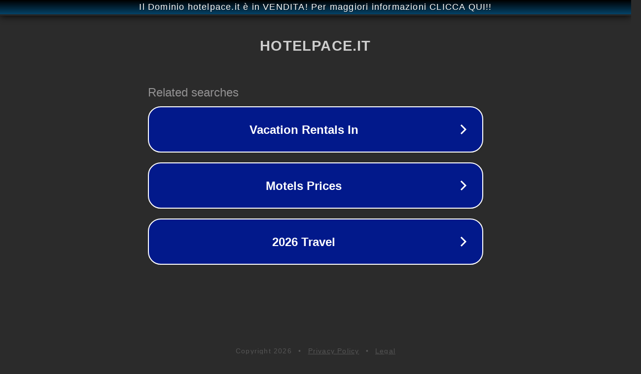

--- FILE ---
content_type: text/html; charset=utf-8
request_url: http://hotelpace.it/
body_size: 1038
content:
<!doctype html>
<html data-adblockkey="MFwwDQYJKoZIhvcNAQEBBQADSwAwSAJBANDrp2lz7AOmADaN8tA50LsWcjLFyQFcb/P2Txc58oYOeILb3vBw7J6f4pamkAQVSQuqYsKx3YzdUHCvbVZvFUsCAwEAAQ==_bItQzrqf4HdbblHzcLLsEQgSB+iCg2ZEbCivsmaguyIgEyVMqxk3DwaPr/Byq7VPF/Dyb+UN+LRwN7O98C8GUg==" lang="en" style="background: #2B2B2B;">
<head>
    <meta charset="utf-8">
    <meta name="viewport" content="width=device-width, initial-scale=1">
    <link rel="icon" href="[data-uri]">
    <link rel="preconnect" href="https://www.google.com" crossorigin>
</head>
<body>
<div id="target" style="opacity: 0"></div>
<script>window.park = "[base64]";</script>
<script src="/bgLhXUdxr.js"></script>
</body>
</html>
